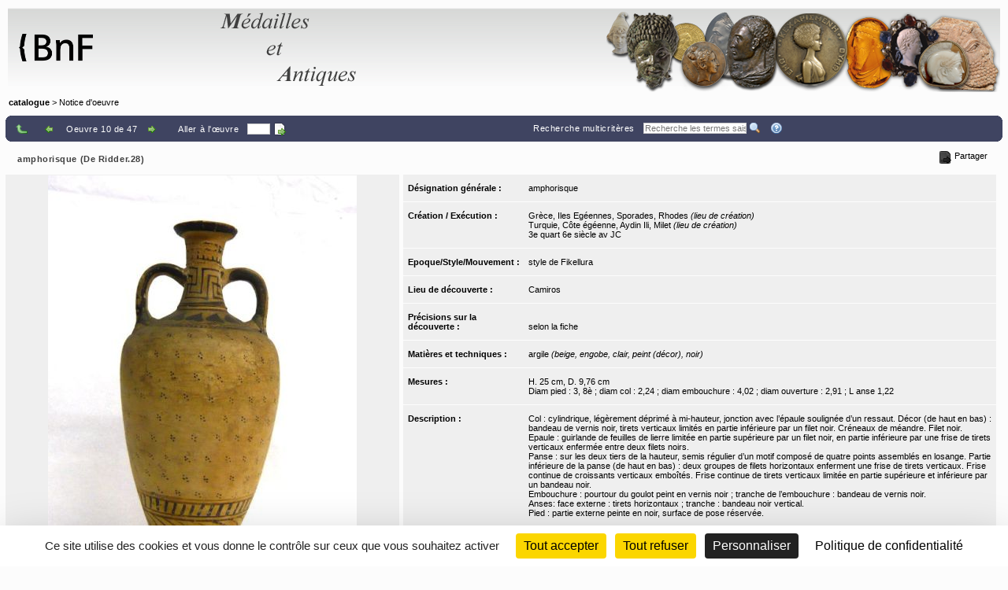

--- FILE ---
content_type: text/html;charset=UTF-8
request_url: https://medaillesetantiques.bnf.fr/ws/catalogue/app/collection/record/1314?vc=ePkH4LF7w6yelEhJFfpEJ7OUAGC1hFqBGpuYodW0hgamBvCKG66BYHwBAHmjQ1Y$
body_size: 10676
content:
<!DOCTYPE HTML PUBLIC "-//W3C//DTD HTML 4.01 Transitional//EN" "http://www.w3.org/TR/html4/loose.dtd">
<html lang="fr" class="wmPageDetails">
<head prefix="og: http://ogp.me/ns#">
		<meta http-equiv="Content-Type" content="text/html; charset=UTF-8" /><title>Oeuvre : Précisions - amphorisque (De Ridder.28) | catalogue</title><meta name="viewport" content="width=device-width, initial-scale=1, maximum-scale=1" />

		<meta property="og:title" content="Oeuvre : Précisions - amphorisque (De Ridder.28) | catalogue" />

		<meta name="description" content="Notice d&apos;œuvre &apos;&apos;amphorisque (De Ridder.28)&apos;&apos; du musée &apos;&apos;catalogue&apos;&apos;" />
		<meta property="og:description" content="Notice d&apos;œuvre &apos;&apos;amphorisque (De Ridder.28)&apos;&apos; du musée &apos;&apos;catalogue&apos;&apos;" />

		<link rel="canonical" title="Adresse permanente de la notice" href="https://medaillesetantiques.bnf.fr/ws/catalogue/app/collection/record/ark:/12148/c33gbq7x1" />
		<meta property="og:url" content="https://medaillesetantiques.bnf.fr/ws/catalogue/app/collection/record/ark:/12148/c33gbq7x1" />
		<link rel="index" href="/ws/catalogue" />
		<link rel="help" title="Aide" href="/ws/catalogue/app/collection/help#fiche" />
		<link rel="search" title="Recherche multicritères" href="/ws/catalogue/app/collection" />
		<link rel="prev" title="Œuvre précédente" href="/ws/catalogue/app/collection/record/24009?vc=ePkH4LF7w6yelEhJFfpEJ7OUAGC1hFqBGpuYodW0hgamBvCKG66BYHwBAHmjQ1Y$" />
		<link rel="start" href="null" />
		<link rel="next" title="Œuvre suivante" href="/ws/catalogue/app/collection/record/1450?vc=ePkH4LF7w6yelEhJFfpEJ7OUAGC1hFqBGpuYodW0hgamBvCKG66BYHwBAHmjQ1Y$" />
		<link rel="last" href="null" />
		<!-- Favicon (basic size is 16x16px) -->
		<link rel="shortcut icon" href="/ws/catalogue/app/tools/logo?thumbh=16&thumbw=16" />

		<!-- ////////////////////////////////////////////////////////////////////////// -->
		<!-- Apple iPhone/iPod/iPad Home shortcut icon // Will be used by Andoid OS too -->
		<!-- ////////////////////////////////////////////////////////////////////////// -->
		<!-- Apple iPhone 3 (3G/3Gs) and below Home shortcut icons -->
		<link rel="apple-touch-icon" type="image/png" sizes="57x57" href="/ws/catalogue/app/tools/logo?thumbh=57&thumbw=57" />
		<!-- Apple iPad (v1, v2, mini v1) Home shortcut icons -->
		<link rel="apple-touch-icon" type="image/png" sizes="72x72" href="/ws/catalogue/app/tools/logo?thumbh=72&thumbw=72" />
		<!-- Apple iPhone 4 and more (4/4S, 5 with Retina) Home shortcut icons -->
		<link rel="apple-touch-icon" type="image/png" sizes="114x114" href="/ws/catalogue/app/tools/logo?thumbh=114&thumbw=114" />
		<!-- Apple iPad Retina Home shortcut icons -->
		<link rel="apple-touch-icon" type="image/png" sizes="144x144" href="/ws/catalogue/app/tools/logo?thumbh=144&thumbw=144" />

		<!-- **************************** -->
		<!-- External static css first... -->
		<!-- **************************** -->
    <link type="text/css" rel="stylesheet" href="/rsrc/js/library/jQuery/jquery-ui-1.14.1/jquery-ui.css?v=9.23.10" media="all" />
<link type="text/css" rel="stylesheet" href="/rsrc/css/thickbox/thickbox.css" />
		<!--[if IE]>
		<link type="text/css" rel="stylesheet" href="/rsrc/css/thickbox/thickbox-ie.css" />
		<![endif]-->

		<link href="/rsrc/css/apprise-v2.css" type="text/css" rel="stylesheet" />

		<!-- ***************************** -->
		<!-- ... then Internal static css  -->
		<!-- ***************************** -->
		<link type="text/css" rel="stylesheet" href="/rsrc/js/library/vendor/jstree/dist/themes/default/style.css?v=9.23.10" media="all" />
<link type="text/css" rel="stylesheet" href="/rsrc/css/jquery.treeview.css?v=9.23.10" media="all" />
<link type="text/css" rel="stylesheet" href="/rsrc/css/globalStatic.css?v=9.23.10" media="all" />
<link type="text/css" rel="stylesheet" href="/rsrc/css/collectionBuilder/wmCommonResponsiveDesignStyle.css?v=9.23.10" media="all" />
<link type="text/css" rel="stylesheet" href="/rsrc/css/collectionBuilder/wmCommonResponsiveDesignLayout.css?v=9.23.10" media="all" />
<!--[if IE 7]>
		<link type="text/css" rel="stylesheet" href="/rsrc/css/globalStaticIE7.css" />
		<![endif]-->
		<!--[if IE 7]>
		<link type="text/css" rel="stylesheet" href="/rsrc/css/collection-ie7.css" />
		<![endif]-->

		<!-- ***************************** -->
		<!-- ... then Internal dynamic css -->
		<!-- ***************************** -->
		<link type="text/css" rel="stylesheet" href="/ws/catalogue/app/collection/rsrc/global.css?v=9.23.10" media="all" />
<link type="text/css" rel="stylesheet" href="/ws/catalogue/app/collection/rsrc/collection.css?v=9.23.10" media="all" />
<!--[if IE]>
		<link type="text/css" rel="stylesheet" href="/ws/catalogue/app/collection/rsrc/collection-ie.css?v=9.23.10" media="all" />
<![endif]-->
		<!--[if IE 8]>
		<link type="text/css" rel="stylesheet" href="/ws/catalogue/app/collection/rsrc/collection-ie8.css?v=9.23.10" media="all" />
<![endif]-->

		<link type="text/css" rel="stylesheet" href="/ws/catalogue/app/collection/rsrc/collectionPrint.css?v=9.23.10" media="print"/>
<link href="/ws/catalogue/app/tools/colorPalette.css" type="text/css" rel="stylesheet" />
		<link href="/ws/catalogue/app/tools/singleColorPalette.css" type="text/css" rel="stylesheet" />

		<!-- ****************************** -->
		<!-- ... and finally, from Webspace -->
		<!-- ****************************** -->
		<link href="/ws/catalogue/css/main-layout.css" type="text/css" rel="stylesheet" media="all"/>
<link href="/ws/catalogue/css/main-style.css" type="text/css" rel="stylesheet" media="all"/>
<link href="/ws/catalogue/app/report/webspaceProperCSS.css" type="text/css" rel="stylesheet" media="all"/>
<script type="text/javascript" src="/rsrc/js/pathNav.js?v=9.23.10"></script>
<script type="text/javascript" src="/rsrc/js/global.js?v=9.23.10"></script>
<script type="text/javascript" src="/rsrc/js/tools/DHTML.js?v=9.23.10"></script>
<script type="text/javascript" src="/rsrc/js/tools/XML.js?v=9.23.10"></script>
<script type="text/javascript" src="/rsrc/js/tools/HTTP.js?v=9.23.10"></script>
<script type="text/javascript" src="/rsrc/js/collection.js?v=9.23.10"></script>

<!-- InlineJsVariable START -->
<script type="text/javascript" >
window.wmDevJs = false;
if(typeof wmJsVersion == 'undefined'){
var wmJsVersionScript = document.createElement('script')
wmJsVersionScript.src = '/rsrc/js/library/vendor/modernizr/dist/modernizr-build.js?v=9.23.10';
document.head.appendChild(wmJsVersionScript);
}
window.wmJsVersion='9.23.10';
</script>

<!-- InlineJsVariable END -->
<script type="text/javascript" src="/rsrc/js/library/jQuery/jquery-latest.js?v=9.23.10"></script>
<script type="text/javascript" >
window.wmDevJs = window.wmDevJs || false;
window.jQuery = window.jQuery || {};
jQuery.migrateMute = !window.wmDevJs;
</script>
<script type="text/javascript" src="/rsrc/js/library/jQuery/jquery-migrate-latest.js?v=9.23.10"></script>
<script type="text/javascript" src="/rsrc/js/library/jQuery/plugins/apprise-v2.js?v=9.23.10"></script>
<script type="text/javascript" src="/rsrc/js/utils.js?v=9.23.10"></script>
<!-- main image for sharing, for example, on facebook: -->
		<link rel="image_src" href="/ws/catalogue/app/file/download/DR.28.JPG?key=D24F68zxt4nvtzF4cdeVsgQcSHna5ab54&thumbw=800&thumbh=800" />
		<meta property="og:image" content="/ws/catalogue/app/file/download/DR.28.JPG?key=D24F68zxt4nvtzF4cdeVsgQcSHna5ab54&thumbw=800&thumbh=800" />
		<meta property="og:image:type" content="image/jpeg" />
		<script type='text/javascript'>
			var closeLabel = "Fermer";
			var orEscKeyLabel = "ou touche Echap";
			var imageLabel = "Image";
			var ofLabel = "de";
			var nextLabel = "Suiv.";
			var prevLabel = "Préc.";
		</script>

		<script type="text/javascript" src="/rsrc/js/library/jQuery/plugins/thickbox-advanced.js?v=9.23.10"></script>
<script type="text/javascript" src="/rsrc/js/library/jQuery/plugins/jquery.tooltip.js?v=9.23.10"></script>
<script type="text/javascript" src="/rsrc/js/initToolTips.js?v=9.23.10"></script>
<script type="text/javascript">
			//Some variables:
			REC_ID = 1314;
			LABEL_CONF_CLICK = "Cliquez dans cette boîte pour effectuer une recherche de : <br/><b>#1 (#2)</b>. <br/>Cliquez en dehors pour annuler.";
			LABEL_ZOOM = "Image agrandie";
			IMAGES = [
		        {src: '/ws/catalogue/app/file/download/DR.28.JPG?key=D24F68zxt4nvtzF4cdeVsgQcSHna5ab54&thumbw=314', srcMediumSize: '/ws/catalogue/app/file/download/DR.28.JPG?key=D24F68zxt4nvtzF4cdeVsgQcSHna5ab54&thumbw=2000&thumbh=1500', srcFullSize: '/ws/catalogue/app/file/download/DR.28.JPG?key=D24F68zxt4nvtzF4cdeVsgQcSHna5ab54', srcLrg: '/ws/catalogue/app/collection/image/1314?iImg=0', name: "© Colonna, Cécile"}];
			CUR_IM_INDEX = 0;

			$j(function(){initToolTips()});
		</script>

		<script type="text/javascript" src="/rsrc/js/sharingTools.js?v=9.23.10"></script>
<script src="/ws/catalogue/js/checkCallContext.js" type="text/javascript"> </script>
</head>
	<body onLoad="Fiche.setFSImgLink(0)"  class="detailView" id="form_internet">

<!-- InlineJsVariable START -->
<script type="text/javascript" >
window.wmDevJs = false;
if(typeof wmJsVersion == 'undefined'){
var wmJsVersionScript = document.createElement('script')
wmJsVersionScript.src = '/rsrc/js/library/vendor/modernizr/dist/modernizr-build.js?v=9.23.10';
document.head.appendChild(wmJsVersionScript);
}
window.wmJsVersion='9.23.10';
</script>

<!-- InlineJsVariable END -->


<!-- Import JS START -->
<script type="text/javascript" src="/rsrc/js/library/vendor/lazysizes/lazysizes.min.js?v=9.23.10"></script>
<script type="text/javascript" src="/rsrc/js/library/vendor/iframe-resizer-v4/js/iframeResizer.contentWindow.min.js?v=9.23.10"></script>
<script type="text/javascript" src="/rsrc/js/library/require/require.js?v=9.23.10"></script>
<script type="text/javascript" src="/rsrc/js/main.js?v=9.23.10"></script>

<!-- Import JS END -->
<div id="mainContainer" class="wm_detailsPage">


	<div id="specificHeader">
	      	<script type="text/javascript">
	      	(function() {
			    var link = document.querySelector("link[rel*='icon']") || document.createElement('link');
			    link.type = 'image/vnd.microsoft.icon';
			    link.rel = 'shortcut icon';
			    link.href = '/ws/catalogue/favicon.ico';
			    document.getElementsByTagName('head')[0].appendChild(link);
			})();
			</script>
	      	<div class="headerBackground" xmlns="http://www.w3.org/1999/xhtml">
<div class="headerForeground">
<img src="/ws/catalogue/img/bandeau-logo-titre.png" usemap="#map"/>
<map name="map">
<area target="top" href="http://www.bnf.fr" coords="25,15,50,86" shape="rect" title="Retourner sur le site de la BnF" alt="logo de la BnF"/>
<area target="top" href="http://www.bnf.fr" coords="52,35,130,65" shape="rect" title="Retourner sur le site de la BnF" alt="logo de la BnF"/>
</map>
<div class="hiddenTitle">catalogue</div>
</div>
<div class="headerForegroundRight noPrint">&nbsp;</div>
</div><div id="cheminDeFer" class="noPrint csHeaderFontColor" xmlns="http://www.w3.org/1999/xhtml">
<a href="/ws/catalogue/" class="main csHeaderFontColor">catalogue</a> &gt; Notice d'oeuvre</div>
</div>
<!-- Content -->

	<div id="mainContent">
		<div class="wide">
		<div class="noPrint">
					<div class="nav primary">
						<div>
							<table class="wide navigationBar js" summary="Barre de navigation">
								<tr>
									<td class="navLeft"><div class="navLeftButtons topNavLeftButtons"></div></td>
									<td class="navRight" align="right"><div class="topNavRightButtons"></div></td>
								</tr>
							</table>
              				



<noscript>
  <style type="text/css">
    table.wide.navigationBar.js { display: none; }
  </style>
  <table class="wide navigationBar" summary="Barre de navigation">
    <tr>
      <td class="navLeft">
        
        <a href="/ws/catalogue/app/collection?vc=ePkH4LF7w6yelEhJFfpEJ7OUAGC1hFqBGpuYodW0hgamBvCKG66BYHwBAHmjQ1Y$&page=1" rel="up" tabindex="0" title="Retour à la liste">
          <img class="defaultActionBt" src='/rsrc/img/auto/FFFFFF/bt_colmbar_up.gif' alt="Retour à la liste" />
          <span class="specificActionBt btnNavi btnBack" title="Retour à la liste" ></span>
        </a>&nbsp;&nbsp;&nbsp;
        
        <a href="/ws/catalogue/app/collection/record/24009?vc=ePkH4LF7w6yelEhJFfpEJ7OUAGC1hFqBGpuYodW0hgamBvCKG66BYHwBAHmjQ1Y$" rel="prev" tabindex="0" title="Œuvre précédente">
          <img class="defaultActionBt" src='/rsrc/img/auto/FFFFFF/bt_colmbar_left.gif' alt="Œuvre précédente" />
          <span class="specificActionBt btnNavi btnPrev" title="Œuvre précédente" ></span>
        </a>
        
        Oeuvre 10 de 47
        
        <a href="/ws/catalogue/app/collection/record/1450?vc=ePkH4LF7w6yelEhJFfpEJ7OUAGC1hFqBGpuYodW0hgamBvCKG66BYHwBAHmjQ1Y$" rel="next" tabindex="0" title="Œuvre suivante">
          <img class="defaultActionBt" src='/rsrc/img/auto/FFFFFF/bt_colmbar_right.gif' alt="Œuvre suivante" />
          <span class="specificActionBt btnNavi btnNext" title="Œuvre suivante" ></span>
        </a>
        &nbsp;&nbsp;&nbsp;



        <div class="navLeftButtons"></div>
      </td>
      <td class="navRight" align="right">
        <a href="/ws/catalogue/app/collection" accesskey="4" tabindex="0">Recherche multicritères</a>&nbsp;&nbsp;&nbsp;
        <form method="get" action="/ws/catalogue/app/collection/search/quick">
          <input id="q" name="q" type="text" class="box" placeholder="Recherche rapide" onkeypress="if (event.keyCode==13) this.form.submit()" />
          <input class="img defaultActionBt" type="image" id="btonQuickSearch" src="/rsrc/img/auto/FFFFFF/bt_colmbar_quicksearch.gif" title="Recherche les termes saisis de 3 lettres et plus, dans les résultats actuels. Supporte les jokers standard ? et *." alt="Recherche les termes saisis de 3 lettres et plus, dans les résultats actuels. Supporte les jokers standard ? et *." />
          <input class="img specificActionBt btnNavi btnQuickSearch" type="submit" value="" title="Recherche les termes saisis de 3 lettres et plus, dans les résultats actuels. Supporte les jokers standard ? et *." alt="Recherche les termes saisis de 3 lettres et plus, dans les résultats actuels. Supporte les jokers standard ? et *."  />
        </form>&nbsp;&nbsp;&nbsp;
        <a href="/ws/catalogue/app/collection/help#fiche" rel="help" tabindex="0" accesskey="6" title="Aide">
          <img class="defaultActionBt" src="/rsrc/img/auto/FFFFFF/bt_colmbar_help.gif" alt="Aide" />
          <span class="specificActionBt btnNavi btnHelp" title="Aide" ></span>
        </a>
      </td>
    </tr>
  </table>
</noscript>


<noscript>
  <style type="text/css">
    #openSharingTools { display: none; }
  </style>
  <a id="permaLink" style="height:auto;" href="https://medaillesetantiques.bnf.fr/ws/catalogue/app/collection/record/ark:/12148/c33gbq7x1">Adresse permanente de la notice</a>
</noscript>



</div>
					</div>
				</div>
				</div>

			<div class="nav">
               <table class="wide">
	               <tr>
						<td class="navLeft" id="objectTitle">
                        	<h2 class="objectTitle">amphorisque (De Ridder.28)</h2>
                      	</td>
                      	<td id="sharingToolsCell" class="navRight">
	                    	<span id="openSharingTools" title="Partager / Intégrer">Partager</span>
	                    	<div id="sharingToolsContent">
	                    		<a id="permaLink" href="https://medaillesetantiques.bnf.fr/ws/catalogue/app/collection/record/ark:/12148/c33gbq7x1">Adresse permanente de la notice</a>
	                    		<div id="permaLinkBox">
									<div class="line">Vous pouvez copier l'adresse suivante pour l'utiliser ensuite dans vos courriers électroniques :</div>
									<p><input type="text" readonly="readonly" value="https://medaillesetantiques.bnf.fr/ws/catalogue/app/collection/record/ark:/12148/c33gbq7x1"></p>
									<div class="line"><a id="hideSharingToolsFromPLkBT" href="#">[Masquer]</a></div>
		                       	</div>
			                    </div>
	                       	</td>
					</tr>
               </table>
       		</div>

       		<div class="ficheBody showcaseObjetContainer">
            <div data-displayFieldNames="true"
     data-countImage="1"
     data-countFile="0"
     class="showcaseObjetInfo">

  <div class="conInfo">

    <div class="imgContent">

      <div class="mainImgBox">


        <div class="containerShowImages" style="width: 500px">

          <div class="containerThumb" style="width: 500px; height:600px;">

            <div class="imageContainer">
              <span class="centerHelper"></span>
              <img class="thumbImage">
            </div>


            <div class="textInfos hidden">
              <a class="downloadLink" target="_blank">
                <img class="thumb" src="/rsrc/img/bt_download.png">
              </a>
              <span class="downloadTip">Télécharger le fichier original :</span>
              <a class="downloadLink" title="Télécharger le fichier original :" target="_blank">
                <span class="titleImage"></span>
              </a>
              <div class="readRightOnly">
                <span class="titleImage"></span>
              </div>
            </div>


            <div class="thumbControl previous preview">
              <div class="imageContainer ">
                <span class="centerHelper"></span>
                <img src="/rsrc/img/bt_review.png"/>
              </div>
            </div>

            <div class="thumbControl zoom">
              <div class="imageContainer ">
                <span class="centerHelper"></span>
                <img src="/rsrc/img/bt_zoom_plus.png"/>
              </div>
            </div>

            <div class="thumbControl next">
              <div class="imageContainer ">
                <span class="centerHelper"></span>
                <img src="/rsrc/img/bt_forward.png"/>
              </div>
            </div>


          </div>


          <div class="containerInfo" style="width: 500px">
            <div class="title">
              <div class="titleLink imgData"></div>
            </div>
            </div>
        </div>


      </div>

      <script type="text/javascript">
        $j(document).ready(function () {
          require(["mvc/collectionBuilder/ObjetDetailGalleryModel", "mvc/collectionBuilder/ObjetDetailGalleryView2"], function (ObjetDetailGalleryModel, ObjetDetailGalleryView) {
            var objetDetailGalleryModel = new ObjetDetailGalleryModel({"galleryItemCollection":[{"attrDisable":false,"bHasFullSizeImage":true,"displayMode":"read","displayLabel":"\u003cdiv class\u003d\"imgData\"\u003e    \u003cdiv class\u003d\"displayedTitle\"\u003e            \u003cdiv style\u003d\"display: table-cell; vertical-align: middle; padding-right: 5px;\"\u003e\u0026nbsp;            \u003c/div\u003e    \u003cdiv class\u003d\"makeMeMyToolTip\" style\u003d\"display: table-cell;\"\u003e\u003cimg alt\u003d\"Informations supplémentaires\" src\u003d\"/rsrc/img/information.png?thumbc\u003d000000\" /\u003e            \u003cdiv class\u003d\"hiddenToolTip\"\u003e \u003cspan class\u003d\"infosSuppl\"\u003e© Colonna, Cécile\u003c/span\u003e\u003cbr /\u003e\u003cspan class\u003d\"titre\"\u003e\u003c/span\u003e \u003cspan class\u003d\"infosSuppl\"\u003eVue du vase\u003c/span\u003e\u003cbr /\u003e            \u003c/div\u003e    \u003c/div\u003e    \u003c/div\u003e\u003c/div\u003e","displayLabelShort":"© Colonna, Cécile","imageUrlThumb":"/ws/catalogue/app/file/download/DR.28.JPG?key\u003dD24F68zxt4nvtzF4cdeVsgQcSHna5ab54\u0026thumbw\u003d500\u0026thumbh\u003d600","imageUrlBig":"/ws/catalogue/app/file/forcedownload/DR.28.JPG?key\u003dD24F68zxt4nvtzF4cdeVsgQcSHna5ab54\u0026thumbw\u003d2000\u0026thumbh\u003d1500","thumbWidth":150,"thumbHeight":150}],"guiLableMap":{"view.downloadFile.tooltip":"Cliquez pour télécharger le fichier"},"maxPerRow":3,"thumbWidth":500,"thumbHeight":600,"displayImageThumbnailTitle":false});
            var objetDetailGalleryView = new ObjetDetailGalleryView({el: $j(".mainImgBox"), model: objetDetailGalleryModel});
            objetDetailGalleryView.render(function () {
              initToolTips();
            });
          });
        });
      </script>
      



<noscript>
  <table class="mainImgBox">
    <tr>
      <td colspan="2" class="img">
        
        <a id="mainLink" href="/ws/catalogue/app/file/download/DR.28.JPG?key=D24F68zxt4nvtzF4cdeVsgQcSHna5ab54&thumbw=2000&thumbh=1500" class="thickbox"  name="© Colonna, Cécile" onclick="initToolTips(); initPowerZoom(0);">
          
          <img id="mainImg" src="/ws/catalogue/app/file/download/DR.28.JPG?key=D24F68zxt4nvtzF4cdeVsgQcSHna5ab54&thumbw=314" alt="© Colonna, Cécile"  />
          
        </a>

        
        <div class='hiddenTitle' id='mainLink_textInfos'><div class="imgData">    <div class="displayedTitle">            <div style="display: table-cell; vertical-align: middle; padding-right: 5px;">&nbsp;            </div>    <div class="makeMeMyToolTip" style="display: table-cell;"><img alt="Informations supplémentaires" src="/rsrc/img/information.png?thumbc=000000" />            <div class="hiddenToolTip"> <span class="infosSuppl">© Colonna, Cécile</span><br /><span class="titre"></span> <span class="infosSuppl">Vue du vase</span><br />            </div>    </div>    </div></div></div>

        
      </td>
    </tr>
    <tr class="imgData" id="imgData">
      <td colspan="2">
        <div class="imgData">    <div class="displayedTitle">            <div style="display: table-cell; vertical-align: middle; padding-right: 5px;">&nbsp;            </div>    <div class="makeMeMyToolTip" style="display: table-cell;"><img alt="Informations supplémentaires" src="/rsrc/img/information.png?thumbc=000000" />            <div class="hiddenToolTip"> <span class="infosSuppl">© Colonna, Cécile</span><br /><span class="titre"></span> <span class="infosSuppl">Vue du vase</span><br />            </div>    </div>    </div></div>
      </td>
    </tr>


  </table>
  
</noscript>


</div>
    <div class="textContent">
      <div id="designationGenerale"
        
           class="nameValuePairContainer">

        <div class="name">
          Désignation générale&nbsp;:&nbsp;</div>
        <div class="value">
          <div
    id="wm_wD0icg" 
  class="WidgetViewHold RichTxtViewHold txtViewContainter" >

  <div class="RichTxtViewContainer   ">
    <p>amphorisque</p></div>
  </div>


<script>require(["GlobalUtilities"], function(GU){GU.renderWidget('RichTxtModel','RichTxtView','wm_wD0icg',{"customTinyMceConfig":{},"supportCustomCsses":[],"hasLightUI":false,"rtl":false,"widgetRootNodeQuery":"CollectionWidgetQuery","viewHolderId":"wm_wD0icg","userLang":{"m_code":"fr","m_locale":"fr","m_id":52},"valueLabel":"\u003cp\u003eamphorisque\u003c/p\u003e","valueXML":"\u003cRichTxt\u003e\u0026lt;p\u0026gt;amphorisque\u0026lt;/p\u0026gt;\u003c/RichTxt\u003e"});});</script></div>

      </div>
      <div id="creations"
        
           class="nameValuePairContainer">

        <div class="name">
          Création / Exécution&nbsp;:&nbsp;</div>
        <div class="value">
          <div
    id="wm_wD0ich" 
  class="WidgetViewHold RichTxtViewHold txtViewContainter" >

  <div class="RichTxtViewContainer   ">
    <p>Grèce, Iles Egéennes, Sporades, Rhodes <i>(lieu de création)</i><br/>Turquie, Côte égéenne, Aydin Ili, Milet <i>(lieu de création)</i><br/>3e quart 6e siècle av JC</p></div>
  </div>


<script>require(["GlobalUtilities"], function(GU){GU.renderWidget('RichTxtModel','RichTxtView','wm_wD0ich',{"customTinyMceConfig":{},"supportCustomCsses":[],"hasLightUI":false,"rtl":false,"widgetRootNodeQuery":"CollectionWidgetQuery","viewHolderId":"wm_wD0ich","userLang":{"m_code":"fr","m_locale":"fr","m_id":52},"valueLabel":"\u003cp\u003eGrèce, Iles Egéennes, Sporades, Rhodes \u003ci\u003e(lieu de création)\u003c/i\u003e\u003cbr/\u003eTurquie, Côte égéenne, Aydin Ili, Milet \u003ci\u003e(lieu de création)\u003c/i\u003e\u003cbr/\u003e3e quart 6e siècle av JC\u003c/p\u003e","valueXML":"\u003cRichTxt\u003e\u0026lt;p\u0026gt;Grèce, Iles Egéennes, Sporades, Rhodes \u0026lt;i\u0026gt;(lieu de création)\u0026lt;/i\u0026gt;\u0026lt;br/\u0026gt;Turquie, Côte égéenne, Aydin Ili, Milet \u0026lt;i\u0026gt;(lieu de création)\u0026lt;/i\u0026gt;\u0026lt;br/\u0026gt;3e quart 6e siècle av JC\u0026lt;/p\u0026gt;\u003c/RichTxt\u003e"});});</script></div>

      </div>
      <div id="style"
        
           class="nameValuePairContainer">

        <div class="name">
          Epoque/Style/Mouvement&nbsp;:&nbsp;</div>
        <div class="value">
          <div
    id="wm_wD0ici" 
  class="WidgetViewHold RichTxtViewHold txtViewContainter" >

  <div class="RichTxtViewContainer   ">
    <p>style de Fikellura</p></div>
  </div>


<script>require(["GlobalUtilities"], function(GU){GU.renderWidget('RichTxtModel','RichTxtView','wm_wD0ici',{"customTinyMceConfig":{},"supportCustomCsses":[],"hasLightUI":false,"rtl":false,"widgetRootNodeQuery":"CollectionWidgetQuery","viewHolderId":"wm_wD0ici","userLang":{"m_code":"fr","m_locale":"fr","m_id":52},"valueLabel":"\u003cp\u003estyle de Fikellura\u003c/p\u003e","valueXML":"\u003cRichTxt\u003e\u0026lt;p\u0026gt;style de Fikellura\u0026lt;/p\u0026gt;\u003c/RichTxt\u003e"});});</script></div>

      </div>
      <div id="lieuCollecte"
        
           class="nameValuePairContainer">

        <div class="name">
          Lieu de découverte&nbsp;:&nbsp;</div>
        <div class="value">
          <a href='/ws/catalogue/app/collection?vc=ePkH4LF7w1I94aqfMGvAnMzUUuf8nJzU5JJUtDrT0MQUowbGH-gAllQuTA$$&page=1'  title="Filtrer la collection par Camiros"  onclick='ConfClick.display(this,event,"Lieu de découverte"); return false'>Camiros</a></div>

      </div>
      <div id="precisionsCollecte"
        
           class="nameValuePairContainer">

        <div class="name">
          Précisions sur la découverte&nbsp;:&nbsp;</div>
        <div class="value">
          <div   id="wm_wD0icj" 
  class="WidgetViewHold TxtViewHold txtViewContainter">

  <div  data-langRtl="false"  
    class="TxtViewContainer wmWidgetReadView wmQuickSearchHighlightable" >
  selon la fiche</div>
  <div class="TxtViewContainer wmWidgetWriteView hideForAction">
    <div class="recordInput">
      <p class="textInputBlock">
        <textarea   
          data-langRtl="false">selon la fiche</textarea>
      </p>
    </div>

    <div class="error hideForAction"></div>
    <div class="wmStateWrapper">
      <span class="wmStateTextWrapper"></span>
      <span class="wmStateIconWrapper hideForAction">
        <i class="fa fas fa-snowflake"></i>
      </span>
    </div>
  </div>
  </div>
<script>require(["GlobalUtilities"], function(GU){GU.renderWidget('TxtModel','TxtView','wm_wD0icj',{"widgetRootNodeQuery":"CollectionWidgetQuery","viewHolderId":"wm_wD0icj","userLang":{"m_code":"fr","m_locale":"fr","m_id":52},"valueLabel":"selon la fiche","valueXML":"\u003cTxt\u003eselon la fiche\u003c/Txt\u003e","modeSwitchable":true});});</script></div>

      </div>
      <div id="matieresEtTechniques"
        
           class="nameValuePairContainer">

        <div class="name">
          Matières et techniques&nbsp;:&nbsp;</div>
        <div class="value">
          <div
    id="wm_wD0ick" 
  class="WidgetViewHold RichTxtViewHold txtViewContainter" >

  <div class="RichTxtViewContainer   ">
    <p>argile <i>(beige, engobe, clair, peint (décor), noir)</i></p></div>
  </div>


<script>require(["GlobalUtilities"], function(GU){GU.renderWidget('RichTxtModel','RichTxtView','wm_wD0ick',{"customTinyMceConfig":{},"supportCustomCsses":[],"hasLightUI":false,"rtl":false,"widgetRootNodeQuery":"CollectionWidgetQuery","viewHolderId":"wm_wD0ick","userLang":{"m_code":"fr","m_locale":"fr","m_id":52},"valueLabel":"\u003cp\u003eargile \u003ci\u003e(beige, engobe, clair, peint (décor), noir)\u003c/i\u003e\u003c/p\u003e","valueXML":"\u003cRichTxt\u003e\u0026lt;p\u0026gt;argile \u0026lt;i\u0026gt;(beige, engobe, clair, peint (décor), noir)\u0026lt;/i\u0026gt;\u0026lt;/p\u0026gt;\u003c/RichTxt\u003e"});});</script></div>

      </div>
      <div id="mesures"
        
           class="nameValuePairContainer">

        <div class="name">
          Mesures&nbsp;:&nbsp;</div>
        <div class="value">
          <div
    id="wm_wD0icl" 
  class="WidgetViewHold RichTxtViewHold txtViewContainter" >

  <div class="RichTxtViewContainer   ">
    <p>H. 25 cm, D. 9,76 cm<br/>Diam pied : 3, 8è ; diam col : 2,24 ; diam embouchure : 4,02 ; diam ouverture : 2,91 ; L anse 1,22</p></div>
  </div>


<script>require(["GlobalUtilities"], function(GU){GU.renderWidget('RichTxtModel','RichTxtView','wm_wD0icl',{"customTinyMceConfig":{},"supportCustomCsses":[],"hasLightUI":false,"rtl":false,"widgetRootNodeQuery":"CollectionWidgetQuery","viewHolderId":"wm_wD0icl","userLang":{"m_code":"fr","m_locale":"fr","m_id":52},"valueLabel":"\u003cp\u003eH. 25 cm, D. 9,76 cm\u003cbr/\u003eDiam pied : 3, 8è ; diam col : 2,24 ; diam embouchure : 4,02 ; diam ouverture : 2,91 ; L anse 1,22\u003c/p\u003e","valueXML":"\u003cRichTxt\u003e\u0026lt;p\u0026gt;H. 25 cm, D. 9,76 cm\u0026#xA;Diam pied : 3, 8è ; diam col : 2,24 ; diam embouchure : 4,02 ; diam ouverture : 2,91 ; L anse 1,22\u0026lt;/p\u0026gt;\u003c/RichTxt\u003e"});});</script></div>

      </div>
      <div id="descriptionBNF"
        
           class="nameValuePairContainer">

        <div class="name">
          Description&nbsp;:&nbsp;</div>
        <div class="value">
          <div
    id="wm_wD0icm" 
  class="WidgetViewHold RichTxtViewHold txtViewContainter" >

  <div class="RichTxtViewContainer   ">
    <p>Col : cylindrique, légèrement déprimé à mi-hauteur, jonction avec l’épaule soulignée d’un ressaut. Décor (de haut en bas) : bandeau de vernis noir, tirets verticaux limités en partie inférieure par un filet noir. Créneaux de méandre. Filet noir. <br/>Epaule : guirlande de feuilles de lierre limitée en partie supérieure par un filet noir, en partie inférieure par une frise de tirets verticaux enfermée entre deux filets noirs. <br/>Panse : sur les deux tiers de la hauteur, semis régulier d’un motif composé de quatre points assemblés en losange. Partie inférieure de la panse (de haut en bas) : deux groupes de filets horizontaux enferment une frise de tirets verticaux. Frise continue de croissants verticaux emboîtés. Frise continue de tirets verticaux limitée en partie supérieure et inférieure par un bandeau noir. <br/>Embouchure : pourtour du goulot peint en vernis noir ; tranche de l’embouchure : bandeau  de vernis noir. <br/>Anses:  face externe : tirets horizontaux ; tranche : bandeau noir vertical. <br/>Pied : partie externe peinte en noir, surface de pose réservée.</p></div>
  </div>


<script>require(["GlobalUtilities"], function(GU){GU.renderWidget('RichTxtModel','RichTxtView','wm_wD0icm',{"customTinyMceConfig":{},"supportCustomCsses":[],"hasLightUI":false,"rtl":false,"widgetRootNodeQuery":"CollectionWidgetQuery","viewHolderId":"wm_wD0icm","userLang":{"m_code":"fr","m_locale":"fr","m_id":52},"valueLabel":"\u003cp\u003eCol : cylindrique, légèrement déprimé à mi-hauteur, jonction avec l’épaule soulignée d’un ressaut. Décor (de haut en bas) : bandeau de vernis noir, tirets verticaux limités en partie inférieure par un filet noir. Créneaux de méandre. Filet noir. \u003cbr/\u003eEpaule : guirlande de feuilles de lierre limitée en partie supérieure par un filet noir, en partie inférieure par une frise de tirets verticaux enfermée entre deux filets noirs. \u003cbr/\u003ePanse : sur les deux tiers de la hauteur, semis régulier d’un motif composé de quatre points assemblés en losange. Partie inférieure de la panse (de haut en bas) : deux groupes de filets horizontaux enferment une frise de tirets verticaux. Frise continue de croissants verticaux emboîtés. Frise continue de tirets verticaux limitée en partie supérieure et inférieure par un bandeau noir. \u003cbr/\u003eEmbouchure : pourtour du goulot peint en vernis noir ; tranche de l’embouchure : bandeau  de vernis noir. \u003cbr/\u003eAnses:  face externe : tirets horizontaux ; tranche : bandeau noir vertical. \u003cbr/\u003ePied : partie externe peinte en noir, surface de pose réservée.\u003c/p\u003e","valueXML":"\u003cRichTxt\u003e\u0026lt;p\u0026gt;Col : cylindrique, légèrement déprimé à mi-hauteur, jonction avec l’épaule soulignée d’un ressaut. Décor (de haut en bas) : bandeau de vernis noir, tirets verticaux limités en partie inférieure par un filet noir. Créneaux de méandre. Filet noir. \u0026#xA;Epaule : guirlande de feuilles de lierre limitée en partie supérieure par un filet noir, en partie inférieure par une frise de tirets verticaux enfermée entre deux filets noirs. \u0026#xA;Panse : sur les deux tiers de la hauteur, semis régulier d’un motif composé de quatre points assemblés en losange. Partie inférieure de la panse (de haut en bas) : deux groupes de filets horizontaux enferment une frise de tirets verticaux. Frise continue de croissants verticaux emboîtés. Frise continue de tirets verticaux limitée en partie supérieure et inférieure par un bandeau noir. \u0026#xA;Embouchure : pourtour du goulot peint en vernis noir ; tranche de l’embouchure : bandeau  de vernis noir. \u0026#xA;Anses:  face externe : tirets horizontaux ; tranche : bandeau noir vertical. \u0026#xA;Pied : partie externe peinte en noir, surface de pose réservée.\u0026lt;/p\u0026gt;\u003c/RichTxt\u003e"});});</script></div>

      </div>
      <div id="modeAcquisition"
        
           class="nameValuePairContainer">

        <div class="name">
          Mode d'acquisition&nbsp;:&nbsp;</div>
        <div class="value">
          <a href='/ws/catalogue/app/collection?vc=ePkH4LF7w1I94aqfMGtAUPg7JheWZhZnlmTm56FVm4YYVTD-UAcA6NEvNw$$&page=1'  title="Filtrer la collection par achat"  onclick='ConfClick.display(this,event,"Mode d&#x27;acquisition"); return false'>achat</a></div>

      </div>
      <div id="vendeurs"
        
           class="nameValuePairContainer">

        <div class="name">
          Donateur(s), testateur(s) ou vendeur(s)&nbsp;:&nbsp;</div>
        <div class="value">
          <div class="dContent"><a href='/ws/catalogue/app/collection?vc=ePkH4LF7w1I94aqfQHkrAFi3oNaCZaACsLSoGK3ONDQ1NodXwXBdBEMeAJNOMEI$&page=1' title='Filtrer la collection par Rollin, Camille' onclick='ConfClick.display(this,event,"Donateur(s), testateur(s) ou vendeur(s)"); return false' target='_blank'>Rollin, Camille</a></div><div class="dContent"><a href='/ws/catalogue/app/collection?vc=ePkH4LF7w1I94aqfQHkrAFi3oNaCZaACsLSoGK3ONDQwNYBXwXBdBEMeAJE-MDg$&page=1' title='Filtrer la collection par Feuardent, Felix' onclick='ConfClick.display(this,event,"Donateur(s), testateur(s) ou vendeur(s)"); return false' target='_blank'>Feuardent, Felix</a></div></div>

      </div>
      <div id="dateAcquisition"
        
           class="nameValuePairContainer">

        <div class="name">
          Date de l'acte d'acquisition&nbsp;:&nbsp;</div>
        <div class="value">
          <div>25/02/1865</div></div>

      </div>
      <div id="anciennesAppartenances"
        
           class="nameValuePairContainer">

        <div class="name">
          Ancienne(s) appartenance(s)&nbsp;:&nbsp;</div>
        <div class="value">
          <div class="dContent"><a href='/ws/catalogue/app/collection?vc=ePkH4LF7w1I94aqfQHkrAFi3oNaCiXnJmanAtFzsWFAAlEzNAwqkFqPVoIamxubwChluBsF4AACl9TXP&page=1' title='Filtrer la collection par Rollin, Camille' onclick='ConfClick.display(this,event,"Ancienne(s) appartenance(s)"); return false' target='_blank'>Rollin, Camille</a></div><div class="dContent"><a href='/ws/catalogue/app/collection?vc=ePkH4LF7w1I94aqfQHkrAFi3oNaCiXnJmanAtFzsWFAAlEzNAwqkFqPVoIYGpgbwChluBsF4AACj5TXF&page=1' title='Filtrer la collection par Feuardent, Felix' onclick='ConfClick.display(this,event,"Ancienne(s) appartenance(s)"); return false' target='_blank'>Feuardent, Felix</a></div></div>

      </div>
      <div id="numeroInv"
        
           class="nameValuePairContainer">

        <div class="name">
          Numéro d'inventaire&nbsp;:&nbsp;</div>
        <div class="value">
          <div   id="wm_wD0icn" 
  class="WidgetViewHold TxtViewHold txtViewContainter">

  <div  data-langRtl="false"  
    class="TxtViewContainer wmWidgetReadView wmQuickSearchHighlightable" >
  De Ridder.28</div>
  <div class="TxtViewContainer wmWidgetWriteView hideForAction">
    <div class="recordInput">
      <p class="textInputBlock">
        <textarea   
          data-langRtl="false">De Ridder.28</textarea>
      </p>
    </div>

    <div class="error hideForAction"></div>
    <div class="wmStateWrapper">
      <span class="wmStateTextWrapper"></span>
      <span class="wmStateIconWrapper hideForAction">
        <i class="fa fas fa-snowflake"></i>
      </span>
    </div>
  </div>
  </div>
<script>require(["GlobalUtilities"], function(GU){GU.renderWidget('TxtModel','TxtView','wm_wD0icn',{"widgetRootNodeQuery":"CollectionWidgetQuery","viewHolderId":"wm_wD0icn","userLang":{"m_code":"fr","m_locale":"fr","m_id":52},"valueLabel":"De Ridder.28","valueXML":"\u003cTxt\u003eDe Ridder.28\u003c/Txt\u003e","modeSwitchable":true});});</script></div>

      </div>
      <div id="autresNumeros"
        
           class="nameValuePairContainer">

        <div class="name">
          Autre(s) numéro(s)&nbsp;:&nbsp;</div>
        <div class="value">
          <div   id="wm_wD0ico" 
  class="WidgetViewHold TxtViewHold txtViewContainter">

  <div  data-langRtl="false"  
    class="TxtViewContainer wmWidgetReadView wmQuickSearchHighlightable" >
  inv.65.4735 - inv.52bis.9250 ; reg.E.2908</div>
  <div class="TxtViewContainer wmWidgetWriteView hideForAction">
    <div class="recordInput">
      <p class="textInputBlock">
        <textarea   
          data-langRtl="false">inv.65.4735 - inv.52bis.9250 ; reg.E.2908</textarea>
      </p>
    </div>

    <div class="error hideForAction"></div>
    <div class="wmStateWrapper">
      <span class="wmStateTextWrapper"></span>
      <span class="wmStateIconWrapper hideForAction">
        <i class="fa fas fa-snowflake"></i>
      </span>
    </div>
  </div>
  </div>
<script>require(["GlobalUtilities"], function(GU){GU.renderWidget('TxtModel','TxtView','wm_wD0ico',{"widgetRootNodeQuery":"CollectionWidgetQuery","viewHolderId":"wm_wD0ico","userLang":{"m_code":"fr","m_locale":"fr","m_id":52},"valueLabel":"inv.65.4735 - inv.52bis.9250 ; reg.E.2908","valueXML":"\u003cTxt\u003einv.65.4735 - inv.52bis.9250 ; reg.E.2908\u003c/Txt\u003e","modeSwitchable":true});});</script></div>

      </div>
      <div id="biblios"
        
           class="nameValuePairContainer">

        <div class="name">
          Bibliographie&nbsp;:&nbsp;</div>
        <div class="value">
          <div
    id="wm_wD0icp" 
  class="WidgetViewHold RichTxtViewHold txtViewContainter" >

  <div class="RichTxtViewContainer   ">
    <p>Boardman, John. Aux origines de la peinture sur vase en Grèce. Paris : Thames and Hudson, 1999, p. 143, fig. 294.</p><p>De Ridder, André. Catalogue des vases peints de la Bibliothèque nationale. Paris : Leroux, entre 1901 et 1902, p16-7.</p><p>Flot Marcelle. Corpus Vasorum Antiquorum - France. 7, Paris,   Bibliothèque Nationale (Cabinet des médailles) 1. Paris : Champion, 1928, p4, n°3 pl 5.</p><p>Beazley Archive Pottery Database. p. 9013178.</p></div>
  </div>


<script>require(["GlobalUtilities"], function(GU){GU.renderWidget('RichTxtModel','RichTxtView','wm_wD0icp',{"customTinyMceConfig":{},"supportCustomCsses":[],"hasLightUI":false,"rtl":false,"widgetRootNodeQuery":"CollectionWidgetQuery","viewHolderId":"wm_wD0icp","userLang":{"m_code":"fr","m_locale":"fr","m_id":52},"valueLabel":"\u003cp\u003eBoardman, John. Aux origines de la peinture sur vase en Grèce. Paris : Thames and Hudson, 1999, p. 143, fig. 294.\u003c/p\u003e\u003cp\u003eDe Ridder, André. Catalogue des vases peints de la Bibliothèque nationale. Paris : Leroux, entre 1901 et 1902, p16-7.\u003c/p\u003e\u003cp\u003eFlot Marcelle. Corpus Vasorum Antiquorum - France. 7, Paris,   Bibliothèque Nationale (Cabinet des médailles) 1. Paris : Champion, 1928, p4, n°3 pl 5.\u003c/p\u003e\u003cp\u003eBeazley Archive Pottery Database. p. 9013178.\u003c/p\u003e","valueXML":"\u003cRichTxt\u003e\u0026lt;p\u0026gt;Boardman, John. Aux origines de la peinture sur vase en Grèce. Paris : Thames and Hudson, 1999, p. 143, fig. 294.\u0026lt;/p\u0026gt;\u0026lt;p\u0026gt;De Ridder, André. Catalogue des vases peints de la Bibliothèque nationale. Paris : Leroux, entre 1901 et 1902, p16-7.\u0026lt;/p\u0026gt;\u0026lt;p\u0026gt;Flot Marcelle. Corpus Vasorum Antiquorum - France. 7, Paris,   Bibliothèque Nationale (Cabinet des médailles) 1. Paris : Champion, 1928, p4, n°3 pl 5.\u0026lt;/p\u0026gt;\u0026lt;p\u0026gt;Beazley Archive Pottery Database. p. 9013178.\u0026lt;/p\u0026gt;\u003c/RichTxt\u003e"});});</script></div>

      </div>
      </div>



    <div id="showcaseListRight" class="showcaseList">
      










</div>
    </div>
</div>
</div>
		</div>



    	<!-- THE FOOTER: -->
		<!DOCTYPE div PUBLIC "-//W3C//DTD XHTML 1.0 Transitional//EN" "http://www.w3.org/TR/xhtml1/DTD/xhtml1-transitional.dtd">
<div id="footerContent" xmlns="http://www.w3.org/1999/xhtml">
<ul>
<li>
<a href="/ws/catalogue/app/report/mentions-legales.html" class="footerDefaultLink noPrint">
			             		Mentions légales
			            	</a>
</li>
<li>
<a href="/ws/catalogue/app/report/accessibilite-numerique.html" class="footerDefaultLink noPrint">
			             		Accessibilité (non conforme)
			            	</a>
</li>
<li>
<a href="/ws/catalogue/app/collection/sitemap/sitemap.html" id="siteMap" class="footerDefaultLink noPrint">
		             		Plan du site
		            	</a>
</li>
</ul>
<br />
<br />
<a class="logoWebMuseo" href="https://www.aa-partners.com/webmuseo/" title="Powered by WebMuseo">
<img src="/rsrc/img/powered_by_webmuseo.gif" alt="Powered by WebMuseo" border="0" />
</a>
<br />
<br />
			<div id="xiti-logo"></div>
			<script async type="text/javascript" src="https://tarteaucitron.io/load.js?domain=medaillesetantiques.bnf.fr&uuid=91ba7c974c752a888f0a2765181efcbea3a33ef9"></script>
			<script type="text/javascript" src="/ws/catalogue/js/bnf_tagaucitron.js"></script>
			
			<div class="tagaucitron">
			  <div class="paramxiti">
			  	<div id="jspathnopro_var" class="hidden">//tag.aticdn.net/18798/smarttag.js</div>   
			   	<div id="chapitre_var" class="hidden">Anonyme</div>
			    <div id="title_var" class="hidden">Page de détails de notice - amphorisque (De Ridder.28) | </div>   
			    <div id="level2_var" class="hidden">46</div>
			  </div>  
			</div>
			
			<script>
			    let elm = document.getElementById('title_var');      
			    elm.innerHTML = document.getElementsByTagName('title')[0].innerHTML;        
			</script>
			<script type="text/javascript" src="/ws/catalogue/js/bnf_xiti.js"></script>
			</div>		
						<script type="text/javascript">
						
						if (!window.addEventListener) {	// IE
								window.addEventListener = function (type, listener, capt) {
									attachEvent("on"+type, function(){listener(event)});
								};
							}
					
							addEventListener("message", function(e) {
								var result = e.data;
								var action = result.action;
								
								//if (action === "PageViewRenderFinish") {
								if (action === "DomReadyForDetails") {
								
									var pLBoxInput = $j('#permaLinkBox').find('input[type="text"]');
								
									if ($j(pLBoxInput).length > 0) {
										var pLBoxVal = $j(pLBoxInput).val();
										if (pLBoxVal != undefined) {
											pLBoxVal = pLBoxVal.replace('ws/catalogue/app/collection/record/', '');
										
											$j(pLBoxInput).val(pLBoxVal);
										}
									}
									
									var pL = $j('#permaLink');
								
									if ($j(pL).length > 0) {
										var pLHref = $j(pL).attr('href');
										if (pLHref != undefined) {
											pLHref = pLHref.replace('ws/catalogue/app/collection/record/', '');
										
											$j(pL).attr('href', pLHref);
										}
									}
									
									
									//(Re-cleaning of "title" attributes).
									//Requested by the client: remove all "title" attributes to avoid informative message via default tooltips
									//(not really good for Accessibility though):
									$j('body').find('[title]').each(function() {
										$j(this).removeAttr('title');
									});
									
								}
							}, false);
							
						</script>
								
				<script type="text/javascript">
				
					if (!window.addEventListener) {	// IE
						window.addEventListener = function (type, listener, capt) {
							attachEvent("on"+type, function(){listener(event)});
						};
					}
			
					addEventListener("message", function(e) {
						var result = e.data;
						var action = result.action;
					
						if (action === "PageViewRenderFinish") {
							
							$j('.defaultActionBt').each(function(){
								var src = $j(this).attr('src');
								src += "?thumbl=40&thumbc=FFF"
								
								$j(this).attr('src', src);
							});
							
						}
					}, false);	
			
				</script>
				</div> <!-- end of mainContainer DIV -->

		<script type="text/javascript">
			var detailView;
		 	$j(document).ready(function() {
				detailView = require(["jquery", "mvc/collectionBuilder/AbstractCollectionPageModel", "mvc/collectionBuilder/PageDetailView"], function($, AbstractCollectionPageModel,  PageDetailView){
							var pageModel = new AbstractCollectionPageModel({"recId":1314,"toolBarModelTopLeft":{"rootMenu":{"cssClass":"rootMenu","showMenuHeader":false,"showMenuBody":true,"showMenuBodyDirection":"ltr","subMenus":[{"specificActionBtClass":["btnNavi","btnBack"],"linkActionBtClass":[],"iconUrl":"/rsrc/img/btn_collection_toolbar_arrow_turn_up.png","href":"/ws/catalogue/app/collection?vc\u003dePkH4LF7w6yelEhJFfpEJ7OUAGC1hFqBGpuYodW0hgamBvCKG66BYHwBAHmjQ1Y$\u0026page\u003d1","target":"_self","linkTitle":"Retour à la liste","marked":false,"type":"IconTextMenuCollectionAdapter","cssClass":"backToResults"},{"compoundMenus":[{"specificActionBtClass":["btnNavi","btnPrev"],"linkActionBtClass":[],"iconUrl":"/rsrc/img/btn_collection_toolbar_bullet_back.png","href":"/ws/catalogue/app/collection/record/24009?vc\u003dePkH4LF7w6yelEhJFfpEJ7OUAGC1hFqBGpuYodW0hgamBvCKG66BYHwBAHmjQ1Y$","target":"_self","linkTitle":"Œuvre précédente","marked":false,"type":"IconTextMenuCollectionAdapter","cssClass":"objectPrev"},{"href":"javascript:void(0)","target":"_self","displayLabel":"Oeuvre 10 de 47","marked":false,"type":"Text","cssClass":"objectIndex"},{"specificActionBtClass":["btnNavi","btnNext"],"linkActionBtClass":[],"iconUrl":"/rsrc/img/btn_collection_toolbar_bullet_go.png","href":"/ws/catalogue/app/collection/record/1450?vc\u003dePkH4LF7w6yelEhJFfpEJ7OUAGC1hFqBGpuYodW0hgamBvCKG66BYHwBAHmjQ1Y$","target":"_self","linkTitle":"Œuvre suivante","marked":false,"type":"IconTextMenuCollectionAdapter","cssClass":"objectNext"}],"type":"CompoundMenu","cssClass":"wm_objectsNav"},{"compoundMenus":[{"href":"javascript: void(0)","target":"_self","linkTitle":"Aller à l\u0027œuvre","displayLabel":"Aller à l\u0027œuvre","marked":false,"type":"Text","cssClass":"gotoObject gotoObjectLabel"},{"specificActionBtClass":["btnNavi","btnGoTo"],"title":"Aller à l\u0027œuvre","iconHref":"/rsrc/img/btn_collection_toolbar_page_white_go.png","inputSize":3,"type":"TextInputMenuCollectionAdapter","cssClass":"gotoObject gotoObjectInput inputGoToPage"}],"type":"CompoundMenu","cssClass":"wm_goToObject"}]}},"toolBarModelTopRight":{"rootMenu":{"cssClass":"rootMenu","showMenuHeader":false,"showMenuBody":true,"showMenuBodyDirection":"ltr","subMenus":[{"href":"/ws/catalogue/app/collection","target":"_self","linkTitle":"Recherche multicritères","displayLabel":"Recherche multicritères","marked":false,"type":"Text","cssClass":"advancedSearch"},{"specificActionBtClass":["btnNavi","btnQuickSearch"],"title":"Recherche les termes saisis de 3 lettres et plus, dans les résultats actuels. Supporte les jokers standard ? et *.","placeholder":"Recherche les termes saisis de 3 lettres et plus, dans les résultats actuels. Supporte les jokers standard ? et *.","iconHref":"/rsrc/img/btn_collection_toolbar_magnifier.png","type":"TextInputMenuCollectionAdapter","cssClass":"inputQuickSearch"},{"specificActionBtClass":["btnNavi","btnHelp"],"linkActionBtClass":[],"iconUrl":"/rsrc/img/btn_collection_toolbar_help.png","href":"/ws/catalogue/app/collection/help#fiche","target":"_self","linkTitle":"Aide","marked":false,"type":"IconTextMenuCollectionAdapter","cssClass":"help"}]}},"hrefQuickSearch":"/ws/catalogue/app/collection/search/quick","COOKIE_DISPLAY_EMPTY_FIELDS":"dispEmptyFields","COOKIE_DISPLAY_SYSTEM_FIELDS":"dispSysFields","hrefAddBasket":"/ws/catalogue/app/collection/basket?action\u003daddRec\u0026tableId\u003d7","hrefRemoveBasket":"/ws/catalogue/app/collection/basket?action\u003dremoveRec","hrefAddFolder":"/ws/catalogue/app/collection/folder?action\u003daddRec\u0026tableId\u003d7","hrefSelectionFolder":"/ws/catalogue/app/dataBrowser/view/selection?vId\u003d-51","collectionConfigName":"notices"});
							var pageView = new PageDetailView({ el: $("body"), model : pageModel});
							var pageViewRender = pageView.render();

							if (window.parent) {
								window.parent.postMessage({
									"action" : "DomReadyForDetails"
								}, "*");
							}
		   			});
			});
		</script>

	</body>
</html>


--- FILE ---
content_type: text/css;charset=UTF-8
request_url: https://medaillesetantiques.bnf.fr/rsrc/css/collectionBuilder/defaultVars.css
body_size: 865
content:

:root {
	/* --- Those should not be changed, a priori: --- */
	--white: #fff;
	--black: #000;
	--lightGrey: #ccc;
	--darkGrey: #333;
	
	/* --- linear-Gradient variable used for mosaïc and slider Frieze --- */
    --linearGradient: linear-gradient(0deg, rgba(0, 0, 0, 0.7344187675070029) 0%, rgba(0, 0, 0, 0.29744397759103647) 100%);
    --linearGradientForNav: rgba(50, 50, 93, 0.25) 0px 6px 12px -2px, rgba(0, 0, 0, 0.3) 0px 3px 7px -3px;

    /* --- Variables used for slider frieze --- */
    --bgColorSliderFriezeForIcons: #514939;
    --progressBarForSliderFrieze: #d8983e33;
		
	--border-1x: 1px;
	--border-2x: 2px;
	--border-3x: 3px;
	--border-4x: 4px;
	
	
	--zIndex-1: 1;
	--zIndex-2: 2;
	--zIndex-3: 3;
	--zIndex-4: 4;
	--zIndex-5: 5;
	--zIndex-6: 6;
	--zIndex-7: 7;
	--zIndex-8: 8;
	--zIndex-9: 9;
	--zIndex-10: 10;
}

